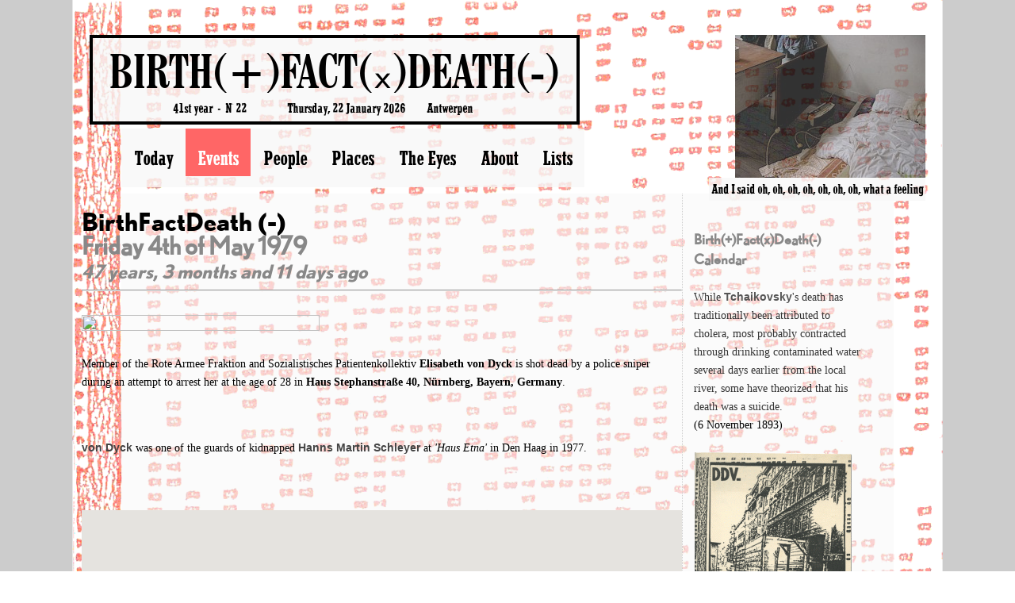

--- FILE ---
content_type: text/html; charset=utf-8
request_url: https://www.birthfactdeathcalendar.net/events/4-may-1979-a/
body_size: 4575
content:
<!DOCTYPE html>
<html lang="en">

	<!--
	This website is powered by ProcessWire CMF/CMS.
	ProcessWire is a free open source content management framework licensed under the GNU GPL.
	ProcessWire is Copyright 2012 by Ryan Cramer / Ryan Cramer Design, LLC.
	Learn more about ProcessWire at: http://processwire.com
	-->
	
<head>
	<meta http-equiv="content-type" content="text/html; charset=utf-8" />

	<title>Birth(+)Fact(x)Death(-)Calendar ||| 4 May 1979</title>

	<meta name="description" content="" />

	<meta name="generator" content="ProcessWire 3.0.252" />

	<link rel="stylesheet" type="text/css" href="/site/templates/styles/bfd_style.css" />
	
	
<link rel="apple-touch-icon" sizes="76x76" href="/apple-touch-icon.png">
<link rel="icon" type="image/png" sizes="32x32" href="/favicon-32x32.png">
<link rel="icon" type="image/png" sizes="16x16" href="/favicon-16x16.png">
<link rel="manifest" href="/site.webmanifest">
<link rel="mask-icon" href="/safari-pinned-tab.svg" color="#5bbad5">
<meta name="msapplication-TileColor" content="#da532c">
<meta name="theme-color" content="#ffffff">

	<script type="text/javascript" src="/site/templates/scripts/jquery-1.9.1.min.js"></script>
		
	<script type="text/javascript" src="/site/templates/scripts/main.js?>"></script>
	
	<script src="https://maps.googleapis.com/maps/api/js?key=AIzaSyAzoU3DZjK9mdB9i3Vh5Tr4ff_xNDq-fRY"></script>
	
<!-- START A-Z NAVIGATION MENU -->

 	<script type="text/javascript" src="/site/templates/scripts/jquery.idTabs.min.js" charset="utf-8"></script>

	<script type="text/javascript" src="/site/templates/scripts/jquery.listnav-2.1.js" charset="utf-8"></script>
	
		<script type="text/javascript" charset="utf-8">
		$(function(){
			if(top.location.href.toLowerCase() == self.location.href.toLowerCase()) $('#docLink').show();

//			$("#tabNav ul").idTabs("tab1"); 
				
			$('#demoThree').listnav({
//				initLetter:''
    			includeOther: true, 
   				prefixes: ['the','a'] 
			});
			
//			$('#demoThree').listnav_month({
//			includeOther: true,
//			});
			
			$('#demoSix').listnav({ 
    			includeOther: true, 
   				prefixes: ['the','a'] 
  			}); 

//			$('#demoSix').listnav_month({
//			includeOther: true,
//			});
		
		});
	</script>
	
<!-- END A-Z NAVIGATION MENU -->

<!-- Matomo -->
<script>
  var _paq = window._paq = window._paq || [];
  /* tracker methods like "setCustomDimension" should be called before "trackPageView" */
  _paq.push(['trackPageView']);
  _paq.push(['enableLinkTracking']);
  (function() {
    var u="//www.birthfactdeathcalendar.net/matomo/";
    _paq.push(['setTrackerUrl', u+'matomo.php']);
    _paq.push(['setSiteId', '1']);
    var d=document, g=d.createElement('script'), s=d.getElementsByTagName('script')[0];
    g.async=true; g.src=u+'matomo.js'; s.parentNode.insertBefore(g,s);
  })();
</script>
<!-- End Matomo Code -->


</head>

<body>

<!-- TRANSPARENT SECTION TITLE IN THE BACKGROUND
	NOT IN USE  

	<p id='bgtitle'>Events</p>	
 -->

	<div id="masthead" class="masthead">

		<div class="container">

<!-- LOGO NEWSPAPER BOX -->

		<div class="newspaperheading">
		<a href='/'><p class="centuryschoolbook_bdcn_60px">
BIRTH(+)FACT(&#5742;)DEATH(-)</p></a>

		<pre class="optystymie_16px">41st year  -  N&deg; 22                 Thursday, 22 January 2026         Antwerpen		</pre>
		</div>


<!-- RANDOM DAILY PIC -->

	<div style='
	position: absolute; 
	right: 0; 
	top: 44px; 
	background-image: url(/site/assets/files/2334/11_20_2003_antwerpen.240x0.jpg); 
	opacity: 0.8; 
	width:240px; 
	height:180px'>
	</div>
	<div style='
	position: absolute;
	right: 0;
	top: 224px;
	padding: 3px;
	background: rgba(248, 248, 248, .8);'>
	<a href='/the-eyes/20-november-2003-antwerpen-belgium/'><span class='optystymie_16px'>And I said oh, oh, oh, oh, oh, oh, oh, what a feeling</span></a>
	</div>	
<!-- NAVIGATION FOR SECTIONS HOME, ABOUT, EVENTS, PEOPLE, PLACES -->

	<ul id='topnav'>
	<li><a href='/'>Today</a></li><li><a class='on' href='/events/'>Events</a></li><li><a href='/people/'>People</a></li><li><a href='/places/'>Places</a></li><li><a href='/the-eyes/'>The Eyes</a></li><li><a href='/about/'>About</a></li><li><a href='/lists/'>Lists</a></li>	</ul>

		</div>
	</div>

	<div id="content" class="content">

		<div class="container">

			<div id="sidebar">

				
<!-- SIDEBAR CONTENT -->
				
	<div class='sidebar_item'>
	<br><br>
	<span class="nobelregular_18px_grey"><b>Birth(+)Fact(x)Death(-) Calendar</b></span><br><br>
	While <strong>Tchaikovsky</strong>'s death has traditionally been attributed to cholera, most probably contracted through drinking contaminated water several days earlier from the local river, some have theorized that his death was a suicide.<br><a href='/events/6-november-1893/'>(6 November 1893)</a><br><br><img id='photo' src='/site/assets/files/1/bfd_1992_front_600.200x0.gif' alt='Birth(+)Fact(x)Death(-)Calendar 1991' width='200' height='283' /><br><br>There are <b>3383 births</b>, <b>3950 deaths</b>, <b>1122 murders</b>, <b>498 disasters</b> and <b>2084 other events</b> about <b>5737 people</b> in <b>6451 places</b> until today.<p>Birth(+)Fact(x)Death(-) Calendar is an ongoing project since 1985 by <a href="http://www.performan.org" rel="noreferrer noopener" target="_blank">DDV</a>.</p>

<p><a href="http://www.facebook.com/birthfactdeathcalendar" rel="noreferrer noopener" target="_blank">Like BFD on Facebook</a><br />
<a href="http://birthfactdeathcalendar.tumblr.com/" rel="noreferrer noopener" target="_blank">Follow BFD on Tumblr</a><br />
<a href="http://www.facebook.com/pages/DDV/60010549166" rel="noreferrer noopener" target="_blank">Like DDV on Facebook</a><br />
<a href="http://twitter.com/performan_ddv" rel="noreferrer noopener" target="_blank">Follow DDV on Twitter</a></p>

<p> </p><hr><span class='nobelregular_18px_grey'><b>Get a daily BFD list in your mailbox.</b></span><div id='mc_embed_shell'>
      <link href='//cdn-images.mailchimp.com/embedcode/classic-061523.css' rel='stylesheet' type='text/css'>
  <style type='text/css'>
        #mc_embed_signup{background:transparent; false;clear:left; font:14px Helvetica,Arial,sans-serif; width: 250px;}</style>
<div id='mc_embed_signup'>
    <form action='https://performan.us6.list-manage.com/subscribe/post?u=9462ee4e7c55948b2786563fb&amp;id=391afa5c41&amp;v_id=3853&amp;f_id=0032a2e2f0' method='post' id='mc-embedded-subscribe-form' name='mc-embedded-subscribe-form' class='validate' target='_blank'>
    

        <div class='mc-field-group'><label for='mce-EMAIL'>Email Address <span class='asterisk'>*</span></label><input type='email' name='EMAIL' class='required email' id='mce-EMAIL' required='' value=''></div>
        <div class='mc-field-group'><label for='mce-FNAME'>First Name <span class='asterisk'>*</span></label><input type='text' name='FNAME' class='required text' id='mce-FNAME' required='' value=''></div>
        <div class='mc-field-group'><label for='mce-LNAME'>Last Name <span class='asterisk'>*</span></label><input type='text' name='LNAME' class='required text' id='mce-LNAME' required='' value=''></div>
        <div id='mergeRow-gdpr' class='mergeRow gdpr-mergeRow content__gdprBlock mc-field-group'><div class='content__gdpr'><label>Permissions</label><p>Please select the way you would like to get your daily Birth(+)Fact(x)Death(-)Calendar:</p><fieldset class='mc_fieldset gdprRequired mc-field-group' name='interestgroup_field'><label class='checkbox subfield' for='gdpr85677'><input type='checkbox' id='gdpr_85677' name='gdpr[85677]' class='gdpr' value='Y'><span>Email</span></label></fieldset><p>You can unsubscribe at any time by clicking the link in the footer of our emails.</p></div><div class='content__gdprLegal'><p>By clicking below to subscribe, you acknowledge that your information will be transferred to our system for processing.</p></div></div>
        <div id='mce-responses' class='clear foot'>
            <div class='response' id='mce-error-response' style='display: none;'></div>
            <div class='response' id='mce-success-response' style='display: none;'></div>
        </div>
    <div aria-hidden='true' style='position: absolute; left: -5000px;'><input type='text' name='b_9462ee4e7c55948b2786563fb_e511fcc429' tabindex='-1' value=''>
    </div>
        <div class='optionalParent'>
            <div class='clear foot'>
                <input type='submit' name='subscribe' id='mc-embedded-subscribe' class='button' value='Subscribe'></div>
        </div>
    </div>
</form>
</div>
<script type='text/javascript' src='//s3.amazonaws.com/downloads.mailchimp.com/js/mc-validate.js'></script><script type='text/javascript'>(function($) {window.fnames = new Array(); window.ftypes = new Array();fnames[0]='EMAIL';ftypes[0]='email';fnames[1]='FNAME';ftypes[1]='text';fnames[2]='LNAME';ftypes[2]='text';}(jQuery));var mcj = jQuery.noConflict(true);</script></div>

	</div>
	</div>

	<div id="bodycopy">
			

<table>
<tr>
<td colspan="2">

           
<!-- BIRTH(+)FACT(x)DEATH(-) --> 

	<span class='nobelbold_32px'>
    BirthFactDeath (-)<br>	</span>

<!-- DATE CALCULATION --> 

	<span class='nobelregular_32px_grey'><b> 
    Friday 4th of May 1979    </b></span>
    
	<span class='nobelregular_32px_grey'>
	<br><span class = nobelbold_24px_grey><i>47 years, 3 months and 11 days ago</i></span>	</span>
    <hr><br> 
    
</td>
</tr>
<tr>
<td>

<div style='max-width:300px'><img src='https://i.pinimg.com/originals/66/f0/f0/66f0f067d36ccae6b2d4c55700b453ef.jpg' align='right' style='width:100%; height:100%'></div>
<br clear="all"><br>

Member of the Rote Armee Fraktion and Sozialistisches Patientenkollektiv <a href='/people/von-dyck-elisabeth/'><b>Elisabeth  von Dyck</b></a> is shot dead by a police sniper during an attempt to arrest her  at the age of 28 in <b><a href='/places/nurnberg-bayern-germany-haus-stephanstrasse-40/'>Haus Stephanstraße 40, Nürnberg, Bayern, Germany</a></b>.<br><br>
<br clear="all">

<!-- EXTRA TEXT --> 

<p><strong>von Dyck</strong> was one of the guards of kidnapped <strong>Hanns Martin Schleyer</strong> at <em>'Haus Etna'</em> in Den Haag in 1977.</p>
<br>
</td>
</tr>

<tr><td colspan="2">
<br>
    <script type='text/javascript' src='/site/modules/FieldtypeMapMarker/MarkupGoogleMap.js'></script><div id='mgmap1' class='MarkupGoogleMap' style='width: 100%; height: 350px;'></div><script type='text/javascript'>if(typeof google === 'undefined' || typeof google.maps === 'undefined') { alert('MarkupGoogleMap Error: Please add the maps.google.com script in your document head.'); } else { var mgmap1 = new MarkupGoogleMap(); mgmap1.setOption('zoom', 15); mgmap1.setOption('mapTypeId', google.maps.MapTypeId.HYBRID); mgmap1.init('mgmap1', 49.445999, 11.10152); mgmap1.addMarker(49.445999, 11.10152, '/places/nurnberg-bayern-germany-haus-stephanstrasse-40/', 'Nürnberg, Bayern, Germany || Haus Stephanstraße 40', ''); }</script>    <br>
	<hr>

</td></tr>
</table>

				
<!-- 
				 -->


			</div><!--/bodycopy-->

		</div><!--/container-->

	</div><!--/content-->

	<div id="footer" class="footer">
		<div class="container">
			<p>Concept and design &copy; 1985-2026 Danny Devos | Powered by <a href="http://processwire.com">ProcessWire</a> </p>
		</div>
	</div>

	
</body>
</html>